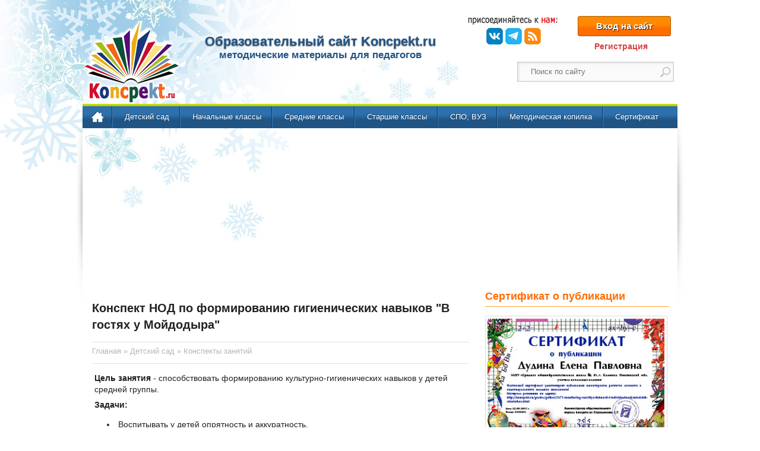

--- FILE ---
content_type: text/html; charset=cp1251
request_url: https://koncpekt.ru/detskiy-sad/konspekty-zanyatiy/5928-v-gostyah-u-moydodyra.html
body_size: 10924
content:
<!DOCTYPE html>
<html xmlns="http://www.w3.org/1999/xhtml" lang="ru">
<head>
<meta charset="windows-1251" />
<title>Занятие &quot;В гостях у Мойдодыра&quot;</title>
<meta name="description" content="Цель и задачи занятия - способствовать формированию культурно-гигиенических навыков у детей средней группы. Воспитывать у детей опрятность и аккуратность, привычку следить за своим внешним в" />
<meta name="keywords" content="конспект занятия в средней группе,формирование гигиенических навыков у детей,Мойдодыр" />
<link rel="search" type="application/opensearchdescription+xml" href="https://koncpekt.ru/engine/opensearch.php" title="Koncpekt.ru - методические материалы для педагогов" /> 
<link rel="canonical" href="https://koncpekt.ru/detskiy-sad/konspekty-zanyatiy/5928-v-gostyah-u-moydodyra.html" />
<script type="text/javascript" src="/engine/classes/js/jquery.js"></script>
<script type="text/javascript" src="/engine/classes/js/jqueryui.js"></script>
<script type="text/javascript" src="/engine/classes/js/dle_js.js"></script>
<script type="text/javascript" src="/engine/classes/masha/masha.js"></script>
<meta name="viewport" content="width=device-width, initial-scale=1.0">
<link rel="icon" href="/templates/ExtraNews/images/favicon.ico" type="image/x-icon" />
<link rel="shortcut icon" href="/templates/ExtraNews/images/favicon.ico" type="image/x-icon" />
<link rel="icon" href="/templates/ExtraNews/images/favicon.png" type="image/png">
<link media="screen" href="/templates/ExtraNews/css/style.css" type="text/css" rel="stylesheet" />

<!--[if lte IE 7]>
<link type="text/css" rel="stylesheet" href="/templates/ExtraNews/css/ie.css" media="all" />
<![endif]-->

<!--[if IE 6]>
<link type="text/css" rel="stylesheet" href="/templates/ExtraNews/css/ie6.css"  media="all" />
<![endif]-->

<script type="application/ld+json">
{"@context":"https://schema.org","@type":"Organization","url":"https://koncpekt.ru","name":"Конспект.ру","logo":"https://koncpekt.ru/templates/ExtraNews/images/logo2.png","sameAs":["https://www.facebook.com/koncpekt.ru","https://vk.com/koncpekt_ru","https://www.instagram.com/koncpekt_ru","https://t.me/koncpekt_ru"]}
</script>
<script type="application/ld+json">
{"@context":"https://schema.org","@type":"WebSite","name":"koncpekt.ru","alternateName":"Образовательный сайт Конспект.ру","url":"https://koncpekt.ru"}
</script>

<script async src="https://jhdnntmkom.com/v2/68797/8cb103f541011c2a04f290328828c5b7dc5bffe2.js"></script>

</head>

 
  <body class="html not-front not-logged-in one-sidebar sidebar-second page-news page-news-quick-guides" >

  <div id="loading-layer" style="display:none">Загрузка. Пожалуйста, подождите...</div>
<script type="text/javascript">
<!--
var dle_root       = '/';
var dle_admin      = '';
var dle_login_hash = '';
var dle_group      = 5;
var dle_skin       = 'ExtraNews';
var dle_wysiwyg    = '1';
var quick_wysiwyg  = '0';
var dle_act_lang   = ["Да", "Нет", "Ввод", "Отмена", "Сохранить", "Удалить"];
var menu_short     = 'Быстрое редактирование';
var menu_full      = 'Полное редактирование';
var menu_profile   = 'Просмотр профиля';
var menu_send      = 'Отправить сообщение';
var menu_uedit     = 'Админцентр';
var dle_info       = 'Информация';
var dle_confirm    = 'Подтверждение';
var dle_prompt     = 'Ввод информации';
var dle_req_field  = 'Заполните все необходимые поля';
var dle_del_agree  = 'Вы действительно хотите удалить? Данное действие невозможно будет отменить';
var dle_spam_agree = 'Вы действительно хотите отметить пользователя как спамера? Это приведет к удалению всех его комментариев';
var dle_complaint  = 'Укажите текст вашей жалобы для администрации:';
var dle_big_text   = 'Выделен слишком большой участок текста.';
var dle_orfo_title = 'Укажите комментарий для администрации к найденной ошибке на странице';
var dle_p_send     = 'Отправить';
var dle_p_send_ok  = 'Уведомление успешно отправлено';
var dle_save_ok    = 'Изменения успешно сохранены. Обновить страницу?';
var dle_del_news   = 'Удалить статью';
var allow_dle_delete_news   = false;
//-->
</script>   
   <div class="pagebg">	
   <div id="page-wrapper">
   <div id="page">
      <!--Шапка и меню-->	  
	  <div id="header" class="no-menu">
    <div class="section clearfix">
        <div id="main-header">
            <a href="//koncpekt.ru" rel="nofollow" id="logo"></a>
            <div>             
				
				 
				<!--noindex-->
				  <div id="slogan">    
				   <div id="sitename">Образовательный сайт Koncpekt.ru</div>
				   методические материалы для педагогов                     			   
				 </div>
				<!--/noindex-->		
				
            </div>
            <!--noindex-->
            <div class="header-region">
                <div id="soc-icon-block">
                    <div class="content">
                        <div class="header_social_wrap">
                            <div class="joinus"></div>
                            <ul>
                                <li class="vk"><a target="_blank" rel="nofollow" data-nrp="nrp" href="//vk.com/koncpekt_ru" title="Вступайте в нашу группу ВКонтакте">ВКонтакте</a>
                                </li>
								<li class="telegram"><a target="_blank" rel="nofollow" data-nrp="nrp" href="//t.me/koncpekt_ru" title="Telegram">Telegram</a>
                                </li>
                                <li class="rss"><a target="_blank" rel="nofollow" data-nrp="nrp" href="//koncpekt.ru/rss.xml" title="RSS канал сайта koncpekt.ru">RSS</a>                                
                            </ul>
                        </div>
                        <!--соц иконки конец-->

                        <div class="create_account_wrap">
	
	<div><a class="loginbutton" id="loginlink" href="#">Вход на сайт</a></div>
	<div class="reglink"><a href="https://koncpekt.ru/index.php?do=register">Регистрация</a></div>
<div id="logindialog" title="Авторизация" style="display:none;">
	<form method="post" action="#">
		<div class="logform">
			<ul class="reset">
				<li class="lfield"><label for="login_name">Логин:</label><br /><input type="text" name="login_name" id="login_name" /></li>
				<li class="lfield lfpas"><label for="login_password">Пароль (<a href="https://koncpekt.ru/index.php?do=lostpassword">Напомнить?</a>):</label><br /><input type="password" name="login_password" id="login_password" /></li>
				<li class="lfield lfchek"><input type="checkbox" name="login_not_save" id="login_not_save" value="1"/><label for="login_not_save">&nbsp;Чужой компьютер</label></li>
				<li class="lbtn"><button class="fbutton" onclick="submit();" type="submit" title="Войти"><span>Войти</span></button></li>
			</ul>
			<input name="login" type="hidden" id="login" value="submit" />
		</div>
	</form>
</div>
</div>
                    </div>
                </div>

                <!--Поиск гугл-->	

                <div id="search-top" class="search-block">
                    <div class="content">
                        <form action="//www.google.ru" id="cse-search-box">
                            <div>
                                <div class="form-item">
                                    <input type="hidden" name="cx" value="partner-pub-7961151655232573:3894370854" />
                                    <input type="hidden" name="ie"/>
                                    <input type="text" name="q" size="15" maxlength="128" class="form-text" />
                                </div>
                                <input type="submit" name="sa" value="Search" class="form-submit" />

                            </div>
                        </form>
                    </div>
                </div>
                <script type="text/javascript" src="//www.google.ru/coop/cse/brand?form=cse-search-box&amp;lang=ru"></script>
				<script type="text/javascript">
				    $('input[name="q"]').attr('placeholder', 'Поиск по сайту');
				    $('input[name="q"]').css('text-indent','12px');
				</script>
                <!--Поиск гугл конец-->
            </div>
            <!--/noindex-->
        </div>

        <div class="header-separator"></div>
         <!-- Навигация -->
        <div id="main-menu" class="navigation">
            <div class="region region-menu">
                <div id="block-nice-menus-1" class="block block-nice-menus">
                    <div itemscope itemtype="http://schema.org/SiteNavigationElement" class="content">
                        <ul class="nice-menu nice-menu-down" id="nice-menu-1">
                            <li class="menu-main"><a itemprop="url" href="//koncpekt.ru" rel="nofollow" class="active">Главная</a>
                            </li>
							<li class="menu"><a itemprop="url" href="//koncpekt.ru/detskiy-sad/">Детский сад</a>
                                <ul>
                                    <li class="menu"><a itemprop="url" href="//koncpekt.ru/detskiy-sad/konspekty-zanyatiy/">Конспекты занятий</a>
                                    </li>
                                    <li class="menu"><a itemprop="url" href="//koncpekt.ru/detskiy-sad/scenarii-prazdnikov/">Сценарии праздников</a>
                                    </li>
                                    <li class="menu"><a itemprop="url" href="//koncpekt.ru/detskiy-sad/metodicheskie-razrabotki-dou/">Методические разработки</a></li>
                                </ul>
                            </li> 
                            <li class="menu"><a itemprop="url" href="//koncpekt.ru/nachalnye-klassy/">Начальные классы</a>
                                <ul>
                                    <li class="menu"><a itemprop="url" href="//koncpekt.ru/nachalnye-klassy/konspekty-urokov/">Конспекты уроков</a>
                                    </li>
                                    <li class="menu"><a itemprop="url" href="//koncpekt.ru/nachalnye-klassy/rabochie-programmy/">Рабочие программы</a>
                                    </li>
                                    <li class="menu"><a itemprop="url" href="//koncpekt.ru/nachalnye-klassy/klassnyj-chas/">Классные часы</a>
                                    </li>
                                    <li class="menu"><a itemprop="url" href="//koncpekt.ru/scenarii-prazdnikov-nachalnye-klassy/">Сценарии праздников</a>
                                    </li>
                                    <li class="menu"><a itemprop="url" href="//koncpekt.ru/nachalnye-klassy/olimpiady/">Олимпиады</a>
                                    </li>
                                    <li class="menu"><a itemprop="url" href="//koncpekt.ru/nachalnye-klassy/raznoe/">Разное</a>
                                    </li>
                                </ul>
                            </li>
                            <li class="menu"><a itemprop="url" href="//koncpekt.ru/srednie-klassy/">Средние классы</a>
                                <ul>
                                    <li class="menu"><a itemprop="url" href="//koncpekt.ru/srednie-klassy/konspekt-uroka/">Конспекты уроков</a>
                                    </li>
                                    <li class="menu"><a itemprop="url" href="//koncpekt.ru/srednie-klassy/rabochie-programmi/">Рабочие программы</a>
                                    </li>
                                    <li class="menu"><a itemprop="url" href="//koncpekt.ru/srednie-klassy/klassnye-chasy/">Классные часы</a>
                                    </li>
                                    <li class="menu"><a itemprop="url" href="//koncpekt.ru/scenarij-prazdnika/">Сценарии праздников</a>
                                    </li>
                                    <li class="menu"><a itemprop="url" href="//koncpekt.ru/srednie-klassy/olimpiadi/">Олимпиады</a>
                                    </li>
                                    <li class="menu"><a itemprop="url" href="//koncpekt.ru/srednie-klassy/raznye/">Разное</a>
                                    </li>
                                </ul>
                            </li>
                            <li class="menu"><a itemprop="url" href="//koncpekt.ru/starshie-klassy/">Старшие классы</a>
                                <ul>
                                    <li class="menu"><a itemprop="url" href="//koncpekt.ru/starshie-klassy/konspekty-uroka/">Конспекты уроков</a>
                                    </li>
                                    <li class="menu"><a itemprop="url" href="//koncpekt.ru/starshie-klassy/rabochaya-programma/">Рабочие программы</a>
                                    </li>
                                    <li class="menu"><a itemprop="url" href="//koncpekt.ru/starshie-klassy/razrabotki-klassnyh-chasov/">Классные часы</a>
                                    </li>
                                    <li class="menu"><a itemprop="url" href="//koncpekt.ru/scenarij-prazdnika/">Сценарии праздников</a>
                                    </li>
                                    <li class="menu"><a itemprop="url" href="//koncpekt.ru/starshie-klassy/olimpiady-testy/">Олимпиады</a>
                                    </li>
                                    <li class="menu"><a itemprop="url" href="//koncpekt.ru/starshie-klassy/raznye-materialy/">Разное</a>
                                    </li>
                                </ul>
                            </li>
							<li class="menu"><a itemprop="url" href="//koncpekt.ru/spo-vuz/">СПО, ВУЗ</a>                            
                            </li>
                            <li class="menu"><a itemprop="url" href="//koncpekt.ru/metodicheskaya-kopilka/">Методическая копилка</a>
                                <ul>
                                    <li class="menu"><a itemprop="url" href="//koncpekt.ru/metodicheskaya-kopilka/obmen-opytom/">Обмен опытом</a>
                                    </li>
                                    <li class="menu"><a itemprop="url" href="//koncpekt.ru/metodicheskaya-kopilka/roditelskie-sobraniya/">Родительские собрания</a>
                                    </li>
                                    <li class="menu"><a itemprop="url" href="//koncpekt.ru/zanimatelnyj-material/">Занимательный материал</a></li>
									<li class="menu"><a itemprop="url" href="//koncpekt.ru/dopolnitelnoe-obrazovanie/">Кружковая  деятельность</a></li>                                    
                                    <li class="menu"><a itemprop="url" href="//koncpekt.ru/metodicheskaya-kopilka/obrazovatelnye-tehnologii/">Образовательные технологии</a>
                                    </li>
                                    <li class="menu"><a itemprop="url" href="//koncpekt.ru/news/">Новости образования</a>
                                    </li>
									<li class="menu"><a itemprop="url" href="//koncpekt.ru/poleznye-materialy.html">Полезные материалы</a>
                                    </li>
                                </ul>
                            </li>							                           
                            <li class="menu"><a itemprop="url" href="//koncpekt.ru/kak-poluchit-sertifikat-o-publikacii.html">Сертификат</a>
                                <ul>                                    
									<li class="menu"><a itemprop="url" href="//koncpekt.ru/trebovaniy-k-publikaciym.html">Требования к публикации</a>
                                    </li>
									<li class="menu"><a itemprop="url" href="//koncpekt.ru/kak-poluchit-blagodarnost.html">Благодарность педагогам</a>
                                    </li>
                                </ul>
                            </li>
                        </ul>
                    </div>
                </div>
            </div>
        </div>
		
       </div>
</div>
<div class='adfinity_block_685' style='min-height:258px; padding-top:3px;'></div>
	<!--Все что ниже шапки-->
	<div id="main-wrapper" class="clearfix">
	 <div id="main" class="clearfix"> 
 
   <!--Только главная страница-->
   

          
	   <div class="view view-latest-top-12-lists news-roll-region"><div id="content" class="column"><div class="section"> <div class="region region-content"> <div id="block-system-main" class="block block-system"> <div class="content"> <div>  </div> <div class="view-content"><div id='dle-content'><div itemscope itemtype="https://schema.org/CreativeWork" class="fullnews"> 	
	
	<meta itemprop="url discussionUrl" content="https://koncpekt.ru/detskiy-sad/konspekty-zanyatiy/5928-v-gostyah-u-moydodyra.html" />
   
   <div class="fullnews-header">
      <h1 itemprop="headline">Конспект НОД по формированию гигиенических навыков "В гостях у Мойдодыра"</h1>
   </div>
   <!--noindex-->
   <ul class="fullnews-info">
      <li><span id="dle-speedbar" itemscope itemtype="https://schema.org/BreadcrumbList"><span itemprop="itemListElement" itemscope itemtype="https://schema.org/ListItem"><meta itemprop="position" content="1"><a href="https://koncpekt.ru/" itemprop="item"><span itemprop="name">Главная</span></a></span> &raquo; <span itemprop="itemListElement" itemscope itemtype="https://schema.org/ListItem"><meta itemprop="position" content="2"><a href="https://koncpekt.ru/detskiy-sad/" itemprop="item"><span itemprop="name">Детский сад</span></a></span> &raquo; <span itemprop="itemListElement" itemscope itemtype="https://schema.org/ListItem"><meta itemprop="position" content="3"><a href="https://koncpekt.ru/detskiy-sad/konspekty-zanyatiy/" itemprop="item"><span itemprop="name">Конспекты занятий</span></a></span></span></li>
   </ul>
   <!--/noindex-->
    <div class="fullnews-text noselect">
   
   <div class="fullnews-text">
      <p><strong>Цель занятия</strong> - способствовать формированию культурно-гигиенических навыков у детей средней группы.</p>
<p><strong>Задачи:</strong></p>
<ul>
<li>Воспитывать у детей опрятность и аккуратность.</li>
<li>Привычку следить за своим внешним видом.</li>
<li>Соблюдать правила гигиены.</li>
<li>Подвести детей к понятию, что "чистота залог здоровья"</li>
</ul>
	  
	   <!--  <div class="clr"></div> -->
      <p><strong>Предшествующая работа:</strong></p>
<ol style="list-style-type: undefined;">
<li>Просмотр иллюстраций на тему "Мое здоровье - мое богатство".</li>
<li>Чтение книги К. Чуковского "Мойдодыр".</li>
</ol>
<p><strong>Материал к занятию:</strong></p>
<ol style="list-style-type: undefined;">
<li>Предметы личной гигиены (мыло, расческа, зубная щетка, полотенце)</li>
<li>Картинки с предметами личной гигиены.</li>
<li>Игрушка крокодил.</li>
<li>Коробочка, картинки с моющими средствами.</li>
</ol>
<h3>Ход занятия</h3>
<p><em>Воспитатель:</em> Ребята посмотрите, к нам сегодня в гости пришел крокодил. И он нам принес посылку.<br />- Мы пока не знаем, что в ней. Чтобы узнать, надо отгадать <em>загадки</em>:</p>
<p>Ускользает, как живое, но не выпущу его я,<br />Белой пеной пенится, руки мыть не лениться. <em>(мыло)</em></p>
<p>Хожу-брожу не по лесам, а по усам, по волосам,<br />И зубы у меня длинней, чем у волков, у медведей. <em>(расческа)</em></p>
<p>Пласстмасовая спинка, жесткая щетинка,<br />С зубной пастой дружит, нам усердно служит. <em>(зубая щетка)</em></p>
<p>И сияет и блестит, никому оно не льстит<br />А любому правду скажет-все как есть оно покажет. <em>(зеркало)</em></p>
<p>Вытираю я, стараюсь, после ванной паренька,<br />Все намокло, все измялось, нет сухого уголка. <em>(полотенце)</em></p>
<p>Хвостик из кости, на спинке - щетинка,<br />Эта вещь поможет нам, чистить брюки и кафтан. <em>(щетка)</em><br /><em>Воспитатель:</em> Молодцы ребята, все загадки отгадали. Теперь мы можем открыть посылку и посмотреть, что в ней.<br />- Действительно, ребята здесь все предметы, которыми мы пользуемся для личной гигиены.</p>
<p>Дети подходят к столу где расположены картинки с предметами личной гигиены и в перемешку с картинками не относящиеся к личной гигиены. Они должны выложить на мольберте и выбрать картинки относящиеся к личной гигиены. Воспитатель предлагает детям из мыла провести опыт.</p>
<p>В таз с чистой водой насыпать сразу стружки мыла, понаблюдать, как постепенно мыло растворяется в воде, а при взбалтывании пенится.</p>
<p><strong>Пальчиковая гимнастика</strong></p>
<p>Круговые движения и водички волнения, <br />Поболтаем мы руками и удивимся сами.<br />Мыло растворяется, пена появляется.</p>
<p><em>Вывод:</em> Любое мыло растворяется в воде, пенится, образует много пузырьков.</p>
<p>- Затем крокодил спрашивает детей не видели ли они грязнулю. <em>(Ответы детей)</em><br />Воспитатель обращается к детям и предлагает послушать эпизоды сказки" Мойдодыр"</p>
<p><strong>Вопросы о прочитанном:</strong></p>
<ol style="list-style-type: undefined;">
<li>Когда все отвернулись от грязнули,</li>
<li>Когда он помылся.</li>
</ol>
<p><strong>Физкультминутка "Веселая зарядка"</strong></p>
<p>Солнце глянуло в кроватку, <br />Раз, два, три, четыре, пять.<br />Все мы делаем зарядку, <br />Надо нам присесть и встать.<br />Руки вытянуть пошире,</p>
<p>Раз, два, три, четыре, пять<br />Наклониться &ndash; три, четыре.<br />И на месте поскакать.<br />На носок потом на пятку<br />Дружно делаем зарядку.</p>
<p>После зарядки крокодил просит детей рассказать "Гимн чистоты" и задает вопросы:</p>
<ol style="list-style-type: undefined;">
<li>Жаль ли было грязнулю?</li>
<li>Когда от него ушли вещи?</li>
<li>Понял ли грязнуля, почему ушли вещи?</li>
<li>Кто помог грязнуле исправиться и стать чистым?</li>
<li>Вернулись ли к нему вещи?</li>
<li>Что вы запомнили из этой сказки?</li>
</ol>
<p>Крокодил просит показать где умываются дети, есть ли у них мыло и полотенце. Он хочет выбрать самое чистое полотенце&hellip;</p>	  
	  
	  
		<!--noindex--><div itemprop="author" itemscope itemtype="https://schema.org/Person" class="author notvisible"><span itemprop="name">Admin</span></div><!--/noindex-->
	  
	  <meta itemprop="description" content="Цель и задачи занятия - способствовать формированию культурно-гигиенических навыков у детей средней группы. Воспитывать у детей опрятность и аккуратность, привычку следить за своим внешним в" />
	  <meta itemprop="educationalUse" content="https://koncpekt.ru/detskiy-sad/konspekty-zanyatiy/" />
	  <meta itemprop="datePublished" content="2021-09-25" />
	  <meta itemprop="interactionStatistic" content="UserPageVisits:3366" />
	  <meta itemprop="interactionStatistic" content="UserComments:0" />	  
	   <!--noindex--> <a href="https://koncpekt.ru/engine/download.php?id=5708" rel="nofollow"><div class="mknop"><div class="mknorazt"></div><div class="mknoplink">zanyatie.rar</div><div class="mknorazt">Размер:</div><div class="mknopsize">14.2 Kb</div><div class="mknopdownload">Скачали:<div class="mknopcifr">13</div></div></div></a> <!--/noindex--> 
	</div>
	<!--noindex-->
   <div class="clr"></div> 
   <!--Социальные кнопки-->
    <script src="https://yastatic.net/share2/share.js"></script>
	<div class="ya-share2" data-curtain data-services="odnoklassniki,vkontakte,moimir,telegram,whatsapp"></div>
   <!--/Социальные кнопки-->   
   <div id="rating-star"><div id='ratig-layer-5928'><div class="rating">
		<ul class="unit-rating">
		<li class="current-rating" style="width:80%;">80</li>
		<li><a href="#" title="Плохо" class="r1-unit" onclick="doRate('1', '5928'); return false;">1</a></li>
		<li><a href="#" title="Приемлемо" class="r2-unit" onclick="doRate('2', '5928'); return false;">2</a></li>
		<li><a href="#" title="Средне" class="r3-unit" onclick="doRate('3', '5928'); return false;">3</a></li>
		<li><a href="#" title="Хорошо" class="r4-unit" onclick="doRate('4', '5928'); return false;">4</a></li>
		<li><a href="#" title="Отлично" class="r5-unit" onclick="doRate('5', '5928'); return false;">5</a></li>
		</ul>
</div></div></div>
    
	<div class="clr"></div> 	
   
    <div id ="googledown" style="width:600px; margin:8px auto;">
		<div id="movie_video"></div>
		<script type="text/javascript" src="https://vak345.com/s.js?v=c1b6bb47673fbe9f11ecc5984666171e" async></script>
    </div> 

   <div style="margin:5px 0 12px 0;">
    <p class="basetags"><i>Метки к статье: <a href="https://koncpekt.ru/tags/%E4%E5%F2%F1%EA%E8%E9+%F1%E0%E4/" rel="nofollow">детский сад</a>, <a href="https://koncpekt.ru/tags/%F1%F0%E5%E4%ED%FF%FF+%E3%F0%F3%EF%EF%E0/" rel="nofollow">средняя группа</a>, <a href="https://koncpekt.ru/tags/%EA%EE%ED%F1%EF%E5%EA%F2+%E7%E0%ED%FF%F2%E8%FF/" rel="nofollow">конспект занятия</a></i></p>
   </div>
   <!--/noindex-->
</div>
 <!--noindex-->
<div class="storenumber"></div>
 <!--/noindex-->

<div class="related">
   <h4 class="btl"><span>конспект.ru</span> рекомендует:</h4>	
   <ul class="reset">
      <li><a href="https://koncpekt.ru/detskiy-sad/konspekty-zanyatiy/5398-sledy-kotenka.html">Конспект коррекционно-развивающего занятия по рисованию с детьми с ОВЗ "Следы котенка"</a></li><li><a href="https://koncpekt.ru/detskiy-sad/konspekty-zanyatiy/5389-razvlecheniya-dlya-detey-s-onr-den-zdorovya.html">Конспект развлечения в средней группе для детей с ОНР "День здоровья"</a></li><li><a href="https://koncpekt.ru/detskiy-sad/konspekty-zanyatiy/3236-konspekt-puteshestviya-po-karte-strany-zdorovya-v-starshey-gruppe.html">Конспект занятия в старшей группе "Путешествие в Страну Здоровья"</a></li><li><a href="https://koncpekt.ru/detskiy-sad/konspekty-zanyatiy/2818-konspekt-logopedicheskoy-nod-v-podgotovitelnoy-gruppe-chelovek-i-chasti-ego-tela.html">Конспект логопедической НОД в подготовительной группе «Человек и части его тела»</a></li>
   </ul>
</div>

<div id="tabbs">
   <ul class="reset tabmenu">
      <li><a class="selected" href="#tabln1"><b>Комментарии (0)</b></a>
      </li>
      
   </ul>

   <div class="tabcont" id="tabln1">
      <!--dlecomments--> 
	   <!--noindex-->
	   <a href="#" class="showcomments">Добавить комментарий</a>
	  <div id="com" style="display:none;">
	  <!--dlenavigationcomments--> 
	  <!--dleaddcomments-->
	  </div>
	   <!--/noindex-->
   </div>
</div>

<script type="text/javascript">
 $(document).ready(function(){
     $(".showcomments").click(function (e) {
	    e.preventDefault();
        if ($("#com").is(":hidden")) {
             $("#com").show("slow");
			 $(".showcomments").text('Скрыть');
        } else {
            $("#com").hide("slow");
			$(".showcomments").text('Добавить комментарий');
       }
});
});
</script ></div></div> </div> </div> </div> </div> </div> </div>
      <!--noindex-->
  <div itemscope itemtype="http://schema.org/WPSideBar" id="sidebar-second">
    <div itemprop="name" class="heading-title-bar-orange">Сертификат о публикации</div>
    <div id="svidet">
            <a href="/kak-poluchit-sertifikat-o-publikacii.html" rel="nofollow">
                <img src="/templates/ExtraNews/images/svidetelstvo.jpg" width="298" height="198"  alt="Свитедельство о публикации для учителей"/>
            </a>
    </div>
	<div class="heading-title-bar-blue">Популярное</div>
	<div class="popular">
            <a href="/tags/%F2%E5%F1%F2%FB/" rel="nofollow">
                <img src="/templates/ExtraNews/images/tests.jpg" width="298"  height="154" alt="Школьные тесты по предметам"/>
            </a>
    </div>

    <div class="popular">
            <a href="/tags/%C5%C3%DD/" rel="nofollow">
                <img src="/templates/ExtraNews/images/ege.jpg" width="298" height="193"  alt="Подготовка к ЕГЭ"/>
            </a>
    </div>

	<div class="popular">
            <a href="https://koncpekt.ru/zanimatelnyj-material/8632-slushay-pesni-i-muzyku-na-muzyare.html">
                <img src="/templates/ExtraNews/images/metod.jpg" width="298" height="198" alt="Музыка и песни"/>
            </a>
    </div>

</div>
<!--/noindex-->
   
</div>
</div>
</div>
 <!--Footer-->  
<div itemscope itemtype="http://schema.org/WPFooter" id="footer-wrapper">
  <div class="section">
    <div id="footer" class="clearfix">
      <div class="region region-footer">
        <div id="footer-text" class="block">
		 <!--noindex--> 
          <div class="content">
            <div class="statement">
              <p>Образовательный сайт Koncpekt.ru создан для педагогов, занимающихся обучением, воспитанием и развитием детей. Мы предлагаем методические материалы: конспекты уроков, рабочие программы, сценарии праздников, разработки классных часов, а также новости образования и многое другое.</p>
              <p>Все материалы, представленные на сайте, присланы авторами для публикации, либо взяты из открытых источников в сети интернет и опубликованы исключительно в ознакомительных целях. При копировании материалов прямая ссылка на сайт Конспект.ру обязательна!</p>
              <p>&copy; koncpekt.ru <span itemprop="copyrightYear">2010-2026</span> &nbsp;&nbsp;&nbsp;&nbsp;&nbsp;При посещении сайта вы соглашаетесь с <a id="policy" href="//koncpekt.ru/privacy-policy.html">Политикой конфиденциальности</a></p>
            </div>
          </div>
		  <!--/noindex--> 
		  <div id="hosttracker">
		      <a href="/map.html" title="Карта сайта" target="_blank"> <img style="margin-right:8px;border:0;" width='16' height='16' alt='Карта сайта' src="/templates/ExtraNews/images/sitemap.png" /></a>			    			  
		  </div>		
        </div>
		<!--noindex--> 
        <div id="footer-line"></div>
        <div id="wr">
          <p><a href="/?do=feedback" rel="nofollow" title="Написать администрации сайта">Связь с администрацией</a>
          </p>
        </div>
		<div id="soc-icon-block-footer">
		  <div class="content">
			<div class="footer_social_wrap">
				<ul>
					<li class="vk-footer"><a target="_blank" rel="nofollow" data-nrp="nrp" href="//vk.com/koncpekt_ru" title="Вступайте в нашу группу ВКонтакте">ВКонтакте</a>
					</li>		
					</li>
					<li class="telegram-footer"><a target="_blank" rel="nofollow" data-nrp="nrp" href="//t.me/koncpekt_ru" title="Telegram">Telegram</a>
					</li>
				</ul>
			</div>
		  </div>
        </div>
		<!--/noindex--> 
      </div>
    </div>
  </div>
</div> 
</div>
</div>
<!--noindex-->
<a href="#" rel="nofollow" class="scrollup">Наверх</a>


<!--adfinity--> 
<script src="https://cdn.adfinity.pro/code/koncpekt.ru/adfinity.js" charset="utf-8" async></script>


<!--LiveInternet counter--><script type="text/javascript"><!--
new Image().src = "//counter.yadro.ru/hit?r"+
escape(document.referrer)+((typeof(screen)=="undefined")?"":
";s"+screen.width+"*"+screen.height+"*"+(screen.colorDepth?
screen.colorDepth:screen.pixelDepth))+";u"+escape(document.URL)+
";"+Math.random();//--></script><!--/LiveInternet-->   

<!-- Yandex.Metrika counter -->
<script type="text/javascript" >
    (function (d, w, c) {
        (w[c] = w[c] || []).push(function() {
            try {
                w.yaCounter34099785 = new Ya.Metrika({
                    id:34099785,
                    clickmap:true,
                    trackLinks:true,
                    accurateTrackBounce:true
                });
            } catch(e) { }
        });

        var n = d.getElementsByTagName("script")[0],
            x = "https://mc.yandex.ru/metrika/watch.js",
            s = d.createElement("script"),
            f = function () { n.parentNode.insertBefore(s, n); }
        for (var i = 0; i < document.scripts.length; i++) {
            if (document.scripts[i].src === x) { return; }
        }
        s.type = "text/javascript";
        s.async = true;
        s.src = x;

        if (w.opera == "[object Opera]") {
            d.addEventListener("DOMContentLoaded", f, false);
        } else { f(); }
    })(document, window, "yandex_metrika_callbacks");
</script>
<noscript><div><img src="https://mc.yandex.ru/watch/34099785" style="position:absolute; left:-9999px;" alt="" /></div></noscript>
<!-- /Yandex.Metrika counter -->

<script type="text/javascript">
$(document).ready(function(){
 
$( "#logindialog" ).dialog({
		autoOpen: false,
		width: 300
	});

	$('#loginlink').click(function(){
		$('#logindialog').dialog('open');
		return false;
	});
	
	$('#loginlink2').click(function(){
		$('#logindialog').dialog('open');
		return false;
	});
 
});
</script>
<!--/noindex-->
</body>
</html><!-- dude Smart Leech time: 0.590086 msec -->